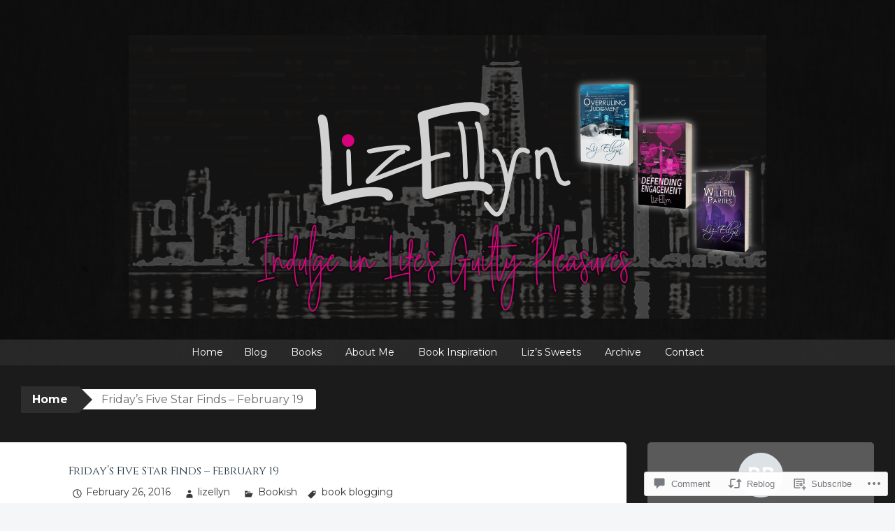

--- FILE ---
content_type: text/css;charset=utf-8
request_url: https://s0.wp.com/?custom-css=1&csblog=5e0LS&cscache=6&csrev=5
body_size: -29
content:
body,.site,#page{background-color:#1B1B1B !important}.site-content,.entry-content,.entry-content > *,.post-content > *{background-color:#1B1B1B !important;color:#fff}.entry-content > blockquote,.wp-block-group,.wp-block-column{border-color:#333}